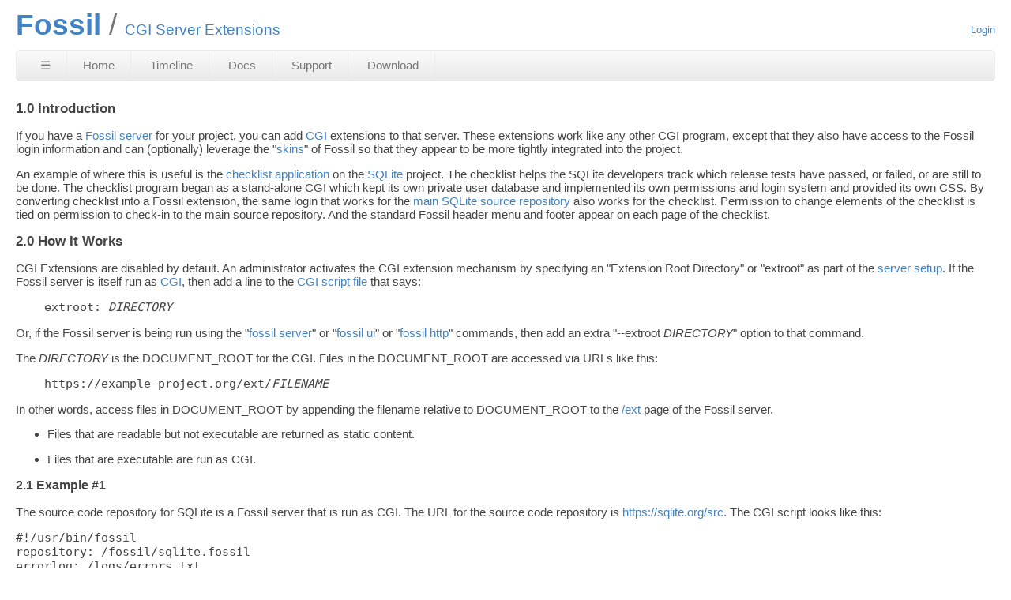

--- FILE ---
content_type: text/html; charset=utf-8
request_url: https://www2.fossil-scm.org/home/doc/trunk/www/serverext.wiki
body_size: 13776
content:
<!DOCTYPE html>
<html>
<head>
<meta charset="UTF-8">
<base href="https://www2.fossil-scm.org/home/doc/trunk/www/serverext.wiki">
<meta http-equiv="Content-Security-Policy" content="default-src 'self' data:; script-src 'self' 'nonce-a347bb04ab3c09013ad00855a348ac4f66c4f8a75f40128c'; style-src 'self' 'unsafe-inline'; img-src * data:">
<meta name="viewport" content="width=device-width, initial-scale=1.0">
<title>Fossil: CGI Server Extensions</title>
<link rel="alternate" type="application/rss+xml" title="RSS Feed"  href="/home/timeline.rss">
<link rel="stylesheet" href="/home/style.css?id=266d6705" type="text/css">
</head>
<body class="doc rpage-doc cpage-doc">
<header>
  <div class="title"><h1>Fossil</h1>CGI Server Extensions</div>
  <div class="status">
    <a href='/home/login'>Login</a>

  </div>
</header>
<nav class="mainmenu" title="Main Menu">
  <a id='hbbtn' href='/home/sitemap' aria-label='Site Map'>&#9776;</a><a href='/home/doc/trunk/www/index.wiki' class=''>Home</a>
<a href='/home/timeline' class=''>Timeline</a>
<a href='/home/doc/trunk/www/permutedindex.html' class=''>Docs</a>
<a href='https://fossil-scm.org/forum/forum' class=''>Support</a>
<a href='/home/uv/download.html' class='desktoponly'>Download</a>

</nav>
<nav id="hbdrop" class='hbdrop' title="sitemap"></nav>
<div class="content"><span id="debugMsg"></span>


<h2>1.0 Introduction</h2>

<p>If you have a <a href="./server/">Fossil server</a> for your project,
you can add <a href="./aboutcgi.wiki">CGI</a>
extensions to that server.  These extensions work like
any other CGI program, except that they also have access to the Fossil
login information and can (optionally) leverage the "<a href="./customskin.md">skins</a>"
of Fossil so that they appear to be more tightly integrated into the project.

<p>An example of where this is useful is the 
<a href="https://sqlite.org/src/ext/checklist">checklist application</a> on
the <a href="https://sqlite.org/">SQLite</a> project.  The checklist
helps the SQLite developers track which release tests have passed,
or failed, or are still to be done.  The checklist program began as a
stand-alone CGI which kept its own private user database and implemented
its own permissions and login system and provided its own CSS.  By
converting checklist into a Fossil extension, the same login that works 
for the <a href="https://sqlite.org/src">main SQLite source repository</a> also works
for the checklist.  Permission to change elements of the checklist
is tied on permission to check-in to the main source repository.  And
the standard Fossil header menu and footer appear on each page of
the checklist.

<h2>2.0 How It Works</h2>

<p>CGI Extensions are disabled by default.
An administrator activates the CGI extension mechanism by specifying
an "Extension Root Directory" or "extroot" as part of the 
<a href="./server/index.html">server setup</a>.
If the Fossil server is itself run as 
<a href="./server/any/cgi.md">CGI</a>, then add a line to the 
<a href="./cgi.wiki#extroot">CGI script file</a> that says:

<pre>
    extroot: <i>DIRECTORY</i>
</pre>

<p>Or, if the Fossil server is being run using the 
"<a href="./server/any/none.md">fossil server</a>" or
"<a href="./server/any/none.md">fossil ui</a>" or 
"<a href="./server/any/inetd.md">fossil http</a>" commands, then add an extra 
"--extroot <i>DIRECTORY</i>" option to that command.

<p>The <i>DIRECTORY</i> is the DOCUMENT_ROOT for the CGI.
Files in the DOCUMENT_ROOT are accessed via URLs like this:

<pre>
    https://example-project.org/ext/<i>FILENAME</i>
</pre>

<p>In other words, access files in DOCUMENT_ROOT by appending the filename
relative to DOCUMENT_ROOT to the <a href="/home/help/www/ext">/ext</a>
page of the Fossil server.

<ul><li>Files that are readable but not executable are returned as static
     content.</li></ul>

<ul><li>Files that are executable are run as CGI.</li></ul>

<h3>2.1 Example #1</h3>

<p>The source code repository for SQLite is a Fossil server that is run
as CGI.  The URL for the source code repository is <a href="https://sqlite.org/src">https://sqlite.org/src</a>.
The CGI script looks like this:

<pre class='verbatim'>
#!/usr/bin/fossil
repository: /fossil/sqlite.fossil
errorlog: /logs/errors.txt
extroot: /sqlite-src-ext
</pre>

<p>The "extroot: /sqlite-src-ext" line tells Fossil that it should look for
extension CGIs in the /sqlite-src-ext directory.  (All of this is happening
inside of a chroot jail, so putting the document root in a top-level
directory is a reasonable thing to do.)

<p>When a URL like "https://sqlite.org/src/ext/checklist" is received by the
main webserver, it figures out that the /src part refers to the main
Fossil CGI script and so it runs that script.  Fossil gets the remainder
of the URL to work with: "/ext/checklist".  Fossil extracts the "/ext"
prefix and uses that to determine that this a CGI extension request.
Then it takes the leftover "/checklist" part and appends it to the
"extroot" to get the filename "/sqlite-src-ext/checklist".  Fossil finds
that file to be executable, so it runs it as CGI and returns the result.

<p>The /sqlite-src-ext/checklist file is a
<a href="https://wapp.tcl.tk">Wapp program</a>.  The current source code to the
this program can be seen at
<a href="https://www.sqlite.org/src/ext/checklist/3070700/self">https://www.sqlite.org/src/ext/checklist/3070700/self</a> and
recent historical versions are available at
<a href="https://sqlite.org/docsrc/finfo/misc/checklist.tcl">https://sqlite.org/docsrc/finfo/misc/checklist.tcl</a> with
older legacy at <a href="https://sqlite.org/checklistapp/timeline?n1=all">https://sqlite.org/checklistapp/timeline?n1=all</a>

<p>There is a cascade of CGIs happening here.  The web server that receives
the initial HTTP request runs Fossil as a CGI based on the
"https://sqlite.org/src" portion of the URL.  The Fossil instance then
runs the checklist sub-CGI based on the "/ext/checklists" suffix.  The
output of the sub-CGI is read by Fossil and then relayed on to the
main web server which in turn relays the result back to the original client.

<h3>2.2 Example #2</h3>

<p>The <a href="https://fossil-scm.org/home">Fossil self-hosting repository</a> is also
a CGI that looks like this:

<pre class='verbatim'>
#!/usr/bin/fossil
repository: /fossil/fossil.fossil
errorlog: /logs/errors.txt
extroot: /fossil-extroot
</pre>

<p>The extroot for this Fossil server is /fossil-extroot and in that directory
is an executable file named "fileup1" - another <a href="https://wapp.tcl.tk">Wapp</a>
script.  (The extension mechanism is not required to use Wapp.  You can use
any kind of program you like.  But the creator of SQLite and Fossil is fond
of <a href="https://www.tcl.tk">Tcl/Tk</a> and so he tends to gravitate toward Tcl-based
technologies like Wapp.)  The fileup1 script is a demo program that lets
the user upload a file using a form, and then displays that file in the reply.
There is a link on the page that causes the fileup1 script to return a copy
of its own source-code, so you can see how it works.

<h3>2.3 Example #3</h3>

<p>For Fossil versions dated 2025-03-23 and later, the "--extpage FILENAME"
option to the <a href="/home/help/ui">fossil ui</a> command is a short cut that treats
FILENAME as a CGI extension.  When the ui command starts up a new web browser
pages, it points that page to the FILENAME extension.  So if FILENAME is
a static content file (such as an HTML file or 
<a href="/home/md_rules">Markdown</a> or <a href="/home/wiki_rules">Wiki</a> document), then the
rendered content of the file is displayed.  Meanwhile, the user can be
editing the source text for that document in a separate window, and
periodically pressing "Reload" on the web browser to instantly view the
rendered results.

<p>For example, the author of this documentation page is running
"<tt>fossil ui --extpage www/serverext.wiki</tt>" while editing this
very paragraph, and presses Reload from time to time to view his
edits.

<p>The same idea applies when developing new CGI applications using a script
language (for example using <a href="https://wapp.tcl.tk">Wapp</a>).  Run the
command "<tt>fossil ui --extpage SCRIPT</tt>" where SCRIPT is the name
of the application script, while editing that script in a separate
window, then press Reload periodically on the web browser to test the
script.

<h2 id="cgi-inputs">3.0 CGI Inputs</h2>

<p>The /ext extension mechanism is an ordinary CGI interface.  Parameters
are passed to the CGI program using environment variables.  The following
standard CGI environment variables are supplied:

<ul><li>AUTH_TYPE
</li><li>AUTH_CONTENT
</li><li>CONTENT_LENGTH
</li><li>CONTENT_TYPE
</li><li>DOCUMENT_ROOT
</li><li>GATEWAY_INTERFACE
</li><li>HTTPS
</li><li>HTTP_ACCEPT
</li><li>HTTP_ACCEPT_ENCODING
</li><li>HTTP_COOKIE
</li><li>HTTP_HOST
</li><li>HTTP_IF_MODIFIED_SINCE
</li><li>HTTP_IF_NONE_MATCH
</li><li>HTTP_REFERER
</li><li>HTTP_USER_AGENT
</li><li>PATH_INFO
</li><li>QUERY_STRING
</li><li>REMOTE_ADDR
</li><li>REMOTE_USER
</li><li>REQUEST_METHOD
</li><li>REQUEST_SCHEME
</li><li>REQUEST_URI
</li><li>SCRIPT_DIRECTORY
</li><li>SCRIPT_FILENAME
</li><li>SCRIPT_NAME
</li><li>SERVER_NAME
</li><li>SERVER_PORT
</li><li>SERVER_PROTOCOL
</li><li>SERVER_SOFTWARE</li></ul>

<p>Do a web search for
"<a href="https://duckduckgo.com/?q=cgi+environment_variables">cgi environment variables</a>"
to find more detail about what each of the above variables mean and how
they are used.
Live listings of the values of some or all of these environment variables
can be found at links like these:

<ul><li><a href="https://fossil-scm.org/home/test-env">https://fossil-scm.org/home/test-env</a>
</li><li><a href="https://sqlite.org/src/ext/checklist/top/env">https://sqlite.org/src/ext/checklist/top/env</a></li></ul>

<p>In addition to the standard CGI environment variables listed above, 
Fossil adds the following:

<ul><li>FOSSIL_CAPABILITIES
</li><li>FOSSIL_NONCE
</li><li>FOSSIL_REPOSITORY
</li><li>FOSSIL_URI
</li><li>FOSSIL_USER</li></ul>

<p>The FOSSIL_USER string is the name of the logged-in user.  This variable
is missing or is an empty string if the user is not logged in.  The
FOSSIL_CAPABILITIES string is a list of 
<a href="./caps/ref.html">Fossil capabilities</a> that
indicate what permissions the user has on the Fossil repository.
The FOSSIL_REPOSITORY environment variable gives the filename of the
Fossil repository that is running.  The FOSSIL_URI variable shows the
prefix of the REQUEST_URI that is the Fossil CGI script, or is an
empty string if Fossil is being run by some method other than CGI.

<p>The <a href="https://sqlite.org/src/ext/checklist">checklist application</a> uses the
FOSSIL_USER environment variable to determine the name of the user and
the FOSSIL_CAPABILITIES variable to determine if the user is allowed to
mark off changes to the checklist.  Only users with check-in permission
to the Fossil repository are allowed to mark off checklist items.  That
means that the FOSSIL_CAPABILITIES string must contain the letter "i".
Search for "FOSSIL_CAPABILITIES" in the
<a href="https://sqlite.org/src/ext/checklist/top/self">source listing</a> to see how
this happens.

<p>If the CGI output is one of the forms for which Fossil inserts its own
header and footer, then the inserted header will include a
Content Security Policy (CSP) restriction on the use of javascript within
the webpage.  Any &lt;script&gt;...&lt;/script&gt; elements within the 
CGI output must include a nonce or else they will be suppressed by the
web browser.  The FOSSIL_NONCE variable contains the value of that nonce.
So, in other words, to get javascript to work, it must be enclosed in:

<pre class='verbatim'>
&lt;script nonce='$FOSSIL_NONCE'>...&lt;/script>
</pre>

<p>Except, of course, the $FOSSIL_NONCE is replaced by the value of the
FOSSIL_NONCE environment variable.

<h3>3.1 Input Content</h3>

<p>If the HTTP request includes content (for example if this is a POST request)
then the CONTENT_LENGTH value will be positive and the data for the content
will be readable on standard input.

<h2>4.0 CGI Outputs</h2>

<p>CGI programs construct a reply by writing to standard output.  The first
few lines of output are parameters intended for the web server that invoked
the CGI.  These are followed by a blank line and then the content.

<p>Typical parameter output looks like this:

<pre class='verbatim'>
Status: 200 OK
Content-Type: text/html
</pre>

<p>CGI programs can return any content type they want - they are not restricted
to text replies.  It is OK for a CGI program to return (for example)
image/png.

<p>The fields of the CGI response header can be any valid HTTP header fields.
Those that Fossil does not understand are simply relayed back to up the
line to the requester.

<p>Fossil takes special action with some content types.  If the Content-Type
is "text/x-fossil-wiki" or "text/x-markdown" then Fossil
converts the content from <a href="/home/wiki_rules">Fossil-Wiki</a> or 
<a href="/home/md_rules">Markdown</a> into HTML, adding its
own header and footer text according to the repository skin.  Content
of type "text/html" is normally passed straight through
unchanged.  However, if the text/html content is of the form:

<pre class='verbatim'>
&lt;div class='fossil-doc' data-title='DOCUMENT TITLE'>
... HTML content there ...
&lt;/div>
</pre>

<p>In other words, if the outer-most markup of the HTML is a &lt;div&gt;
element with a single class of "fossil-doc", 
then Fossil will adds its own header and footer to the HTML.  The
page title contained in the added header will be extracted from the
"data-title" attribute.

<p>Except for the three cases noted above, Fossil makes no changes or
additions to the CGI-generated content.  Fossil just passes the verbatim
content back up the stack towards the requester.

<h3>4.1 <tt>GATEWAY_INTERFACE</tt> and Recursive Calls to fossil</h3>

<p>Like many CGI-aware applications, if fossil sees the environment
variable <tt>GATEWAY_INTERFACE</tt> when it starts up, it assumes it
is running in a CGI environment and behaves differently than when it
is run in a non-CGI interactive session. If you intend to run fossil
itself from within an extension CGI script, e.g. to run a query
against the repository or simply fetch the fossil binary version, make
sure to <em>unset</em> the <tt>GATEWAY_INTERFACE</tt> environment
variable before doing so, otherwise the invocation will behave as if
it's being run in CGI mode.

<h2>5.0 Filename Restrictions</h2>

<p>For security reasons, Fossil places restrictions on the names of files
in the extroot directory that can participate in the extension CGI
mechanism:

<ol><li value="1">Filenames must consist of only ASCII alphanumeric characters,
      ".", "_", and "-", and of course "/" as the file separator.
      Files with names that includes spaces or
      other punctuation or special characters are ignored.</li></ol>

<ol><li value="2">No element of the pathname can begin with "." or "-".  Files or
      directories whose names begin with "." or "-" are ignored.</li></ol>

<p>If a CGI program requires separate data files, it is safe to put those
files in the same directory as the CGI program itself as long as the names
of the data files contain special characters that cause them to be ignored
by Fossil.

<h2>6.0 Access Permissions</h2>

<p>CGI extension files and programs are accessible to everyone.

<p>When CGI extensions have been enabled (using either "extroot:" in the
CGI file or the --extroot option for other server methods) all files
in the extension root directory hierarchy, except special filenames
identified previously, are accessible to all users.  Users do not
have to have "Read" privilege, or any other privilege, in order to
access the extensions.

<p>This is by design.  The CGI extension mechanism is intended to operate
in the same way as a traditional web-server.

<p>CGI programs that want to restrict access 
can examine the FOSSIL_CAPABILITIES and/or FOSSIL_USER environment variables.
In other words, access control is the responsibility of the individual
extension programs.

<h3>6.1 Restricting Robot Access To Extensions</h3>

<p>If the "ext" tag is found in the <a href="/home/help/robot-restrict">robot-restrict setting</a>
then clients are tested to see if they are robots before granting
access to any extension.  If the "ext" tag is omitted but a tag
of the form "ext/PATH" is found on the robot-restrict setting, then
robots are restricted from the particular extension at PATH.

<h2>7.0 Trouble-Shooting Hints</h2>

<p>Remember that the /ext will return any file in the extroot directory
hierarchy as static content if the file is readable but not executable.
When initially setting up the /ext mechanism, it is sometimes helpful
to verify that you are able to receive static content prior to starting
work on your CGIs.  Also remember that CGIs must be
executable files.

<p>Fossil likes to run inside a chroot jail, and will automatically put
itself inside a chroot jail if it can.  The sub-CGI program will also
run inside this same chroot jail.  Make sure all embedded pathnames
have been adjusted accordingly and that all resources needed by the
CGI program are available within the chroot jail.

<p>If anything goes wrong while trying to process an /ext page, Fossil
returns a 404 Not Found error with no details.  However, if the requester
is logged in as a user that has <b><a href="./caps/ref.html#D">Debug</a></b> capability 
then additional diagnostic information may be included in the output.

<p>If the /ext page has a "fossil-ext-debug=1" query parameter and if
the requester is logged in as a user with Debug privilege, then the
CGI output is returned verbatim, as text/plain and with the original
header intact.  This is useful for diagnosing problems with the
CGI script.

<script nonce='a347bb04ab3c09013ad00855a348ac4f66c4f8a75f40128c'>/* builtin.c:637 */
(function(){
if(window.NodeList && !NodeList.prototype.forEach){NodeList.prototype.forEach = Array.prototype.forEach;}
if(!window.fossil) window.fossil={};
window.fossil.version = "2.28 [12e4a0f415] 2026-01-05 12:37:01 UTC";
window.fossil.rootPath = "/home"+'/';
window.fossil.config = {projectName: "Fossil",
shortProjectName: "",
projectCode: "CE59BB9F186226D80E49D1FA2DB29F935CCA0333",
/* Length of UUID hashes for display purposes. */hashDigits: 8, hashDigitsUrl: 16,
diffContextLines: 5,
editStateMarkers: {/*Symbolic markers to denote certain edit states.*/isNew:'[+]', isModified:'[*]', isDeleted:'[-]'},
confirmerButtonTicks: 3 /*default fossil.confirmer tick count.*/,
skin:{isDark: false/*true if the current skin has the 'white-foreground' detail*/}
};
window.fossil.user = {name: "guest",isAdmin: false};
if(fossil.config.skin.isDark) document.body.classList.add('fossil-dark-style');
window.fossil.page = {name:"doc/trunk/www/serverext.wiki"};
})();
</script>
<script nonce='a347bb04ab3c09013ad00855a348ac4f66c4f8a75f40128c'>/* doc.c:434 */
window.addEventListener('load', ()=>window.fossil.pikchr.addSrcView(), false);
</script>
</div>
<footer>
This page was generated in about
0.008s by
Fossil 2.28 [12e4a0f415] 2026-01-05 12:37:01
</footer>
<script nonce="a347bb04ab3c09013ad00855a348ac4f66c4f8a75f40128c">/* style.c:903 */
function debugMsg(msg){
var n = document.getElementById("debugMsg");
if(n){n.textContent=msg;}
}
</script>
<script nonce='a347bb04ab3c09013ad00855a348ac4f66c4f8a75f40128c'>
/* hbmenu.js *************************************************************/
(function() {
var hbButton = document.getElementById("hbbtn");
if (!hbButton) return;
if (!document.addEventListener) return;
var panel = document.getElementById("hbdrop");
if (!panel) return;
if (!panel.style) return;
var panelBorder = panel.style.border;
var panelInitialized = false;
var panelResetBorderTimerID = 0;
var animate = panel.style.transition !== null && (typeof(panel.style.transition) == "string");
var animMS = panel.getAttribute("data-anim-ms");
if (animMS) {
animMS = parseInt(animMS);
if (isNaN(animMS) || animMS == 0)
animate = false;
else if (animMS < 0)
animMS = 400;
}
else
animMS = 400;
var panelHeight;
function calculatePanelHeight() {
panel.style.maxHeight = '';
var es   = window.getComputedStyle(panel),
edis = es.display,
epos = es.position,
evis = es.visibility;
panel.style.visibility = 'hidden';
panel.style.position   = 'absolute';
panel.style.display    = 'block';
panelHeight = panel.offsetHeight + 'px';
panel.style.display    = edis;
panel.style.position   = epos;
panel.style.visibility = evis;
}
function showPanel() {
if (panelResetBorderTimerID) {
clearTimeout(panelResetBorderTimerID);
panelResetBorderTimerID = 0;
}
if (animate) {
if (!panelInitialized) {
panelInitialized = true;
calculatePanelHeight();
panel.style.transition = 'max-height ' + animMS +
'ms ease-in-out';
panel.style.overflowY  = 'hidden';
panel.style.maxHeight  = '0';
}
setTimeout(function() {
panel.style.maxHeight = panelHeight;
panel.style.border    = panelBorder;
}, 40);
}
panel.style.display = 'block';
document.addEventListener('keydown',panelKeydown,true);
document.addEventListener('click',panelClick,false);
}
var panelKeydown = function(event) {
var key = event.which || event.keyCode;
if (key == 27) {
event.stopPropagation();
panelToggle(true);
}
};
var panelClick = function(event) {
if (!panel.contains(event.target)) {
panelToggle(true);
}
};
function panelShowing() {
if (animate) {
return panel.style.maxHeight == panelHeight;
}
else {
return panel.style.display == 'block';
}
}
function hasChildren(element) {
var childElement = element.firstChild;
while (childElement) {
if (childElement.nodeType == 1)
return true;
childElement = childElement.nextSibling;
}
return false;
}
window.addEventListener('resize',function(event) {
panelInitialized = false;
},false);
hbButton.addEventListener('click',function(event) {
event.stopPropagation();
event.preventDefault();
panelToggle(false);
},false);
function panelToggle(suppressAnimation) {
if (panelShowing()) {
document.removeEventListener('keydown',panelKeydown,true);
document.removeEventListener('click',panelClick,false);
if (animate) {
if (suppressAnimation) {
var transition = panel.style.transition;
panel.style.transition = '';
panel.style.maxHeight = '0';
panel.style.border = 'none';
setTimeout(function() {
panel.style.transition = transition;
}, 40);
}
else {
panel.style.maxHeight = '0';
panelResetBorderTimerID = setTimeout(function() {
panel.style.border = 'none';
panelResetBorderTimerID = 0;
}, animMS);
}
}
else {
panel.style.display = 'none';
}
}
else {
if (!hasChildren(panel)) {
var xhr = new XMLHttpRequest();
xhr.onload = function() {
var doc = xhr.responseXML;
if (doc) {
var sm = doc.querySelector("ul#sitemap");
if (sm && xhr.status == 200) {
panel.innerHTML = sm.outerHTML;
showPanel();
}
}
}
var url = hbButton.href + (hbButton.href.includes("?")?"&popup":"?popup")
xhr.open("GET", url);
xhr.responseType = "document";
xhr.send();
}
else {
showPanel();
}
}
}
})();
/* fossil.bootstrap.js *************************************************************/
"use strict";
(function () {
if(typeof window.CustomEvent === "function") return false;
window.CustomEvent = function(event, params) {
if(!params) params = {bubbles: false, cancelable: false, detail: null};
const evt = document.createEvent('CustomEvent');
evt.initCustomEvent( event, !!params.bubbles, !!params.cancelable, params.detail );
return evt;
};
})();
(function(global){
const F = global.fossil;
const timestring = function f(){
if(!f.rx1){
f.rx1 = /\.\d+Z$/;
}
const d = new Date();
return d.toISOString().replace(f.rx1,'').split('T').join(' ');
};
const localTimeString = function ff(d){
if(!ff.pad){
ff.pad = (x)=>(''+x).length>1 ? x : '0'+x;
}
d || (d = new Date());
return [
d.getFullYear(),'-',ff.pad(d.getMonth()+1),
'-',ff.pad(d.getDate()),
' ',ff.pad(d.getHours()),':',ff.pad(d.getMinutes()),
':',ff.pad(d.getSeconds())
].join('');
};
F.message = function f(msg){
const args = Array.prototype.slice.call(arguments,0);
const tgt = f.targetElement;
if(args.length) args.unshift(
localTimeString()+':'
);
if(tgt){
tgt.classList.remove('error');
tgt.innerText = args.join(' ');
}
else{
if(args.length){
args.unshift('Fossil status:');
console.debug.apply(console,args);
}
}
return this;
};
F.message.targetElement =
document.querySelector('#fossil-status-bar');
if(F.message.targetElement){
F.message.targetElement.addEventListener(
'dblclick', ()=>F.message(), false
);
}
F.error = function f(msg){
const args = Array.prototype.slice.call(arguments,0);
const tgt = F.message.targetElement;
args.unshift(timestring(),'UTC:');
if(tgt){
tgt.classList.add('error');
tgt.innerText = args.join(' ');
}
else{
args.unshift('Fossil error:');
console.error.apply(console,args);
}
return this;
};
F.encodeUrlArgs = function(obj,tgtArray,fakeEncode){
if(!obj) return '';
const a = (tgtArray instanceof Array) ? tgtArray : [],
enc = fakeEncode ? (x)=>x : encodeURIComponent;
let k, i = 0;
for( k in obj ){
if(i++) a.push('&');
a.push(enc(k),'=',enc(obj[k]));
}
return a===tgtArray ? a : a.join('');
};
F.repoUrl = function(path,urlParams){
if(!urlParams) return this.rootPath+path;
const url=[this.rootPath,path];
url.push('?');
if('string'===typeof urlParams) url.push(urlParams);
else if(urlParams && 'object'===typeof urlParams){
this.encodeUrlArgs(urlParams, url);
}
return url.join('');
};
F.isObject = function(v){
return v &&
(v instanceof Object) &&
('[object Object]' === Object.prototype.toString.apply(v) );
};
F.mergeLastWins = function(){
var k, o, i;
const n = arguments.length, rc={};
for(i = 0; i < n; ++i){
if(!F.isObject(o = arguments[i])) continue;
for( k in o ){
if(o.hasOwnProperty(k)) rc[k] = o[k];
}
}
return rc;
};
F.hashDigits = function(hash,forUrl){
const n = ('number'===typeof forUrl)
? forUrl : F.config[forUrl ? 'hashDigitsUrl' : 'hashDigits'];
return ('string'==typeof hash ? hash.substr(
0, n
) : hash);
};
F.onPageLoad = function(callback){
window.addEventListener('load', callback, false);
return this;
};
F.onDOMContentLoaded = function(callback){
window.addEventListener('DOMContentLoaded', callback, false);
return this;
};
F.shortenFilename = function(name){
const a = name.split('/');
if(a.length<=2) return name;
while(a.length>2) a.shift();
return '.../'+a.join('/');
};
F.page.addEventListener = function f(eventName, callback){
if(!f.proxy){
f.proxy = document.createElement('span');
}
f.proxy.addEventListener(eventName, callback, false);
return this;
};
F.page.dispatchEvent = function(eventName, eventDetail){
if(this.addEventListener.proxy){
try{
this.addEventListener.proxy.dispatchEvent(
new CustomEvent(eventName,{detail: eventDetail})
);
}catch(e){
console.error(eventName,"event listener threw:",e);
}
}
return this;
};
F.page.setPageTitle = function(title){
const t = document.querySelector('title');
if(t) t.innerText = title;
return this;
};
F.debounce = function f(func, waitMs, immediate) {
var timeoutId;
if(!waitMs) waitMs = f.$defaultDelay;
return function() {
const context = this, args = Array.prototype.slice.call(arguments);
const later = function() {
timeoutId = undefined;
if(!immediate) func.apply(context, args);
};
const callNow = immediate && !timeoutId;
clearTimeout(timeoutId);
timeoutId = setTimeout(later, waitMs);
if(callNow) func.apply(context, args);
};
};
F.debounce.$defaultDelay = 500;
})(window);
/* fossil.dom.js *************************************************************/
"use strict";
(function(F){
const argsToArray = (a)=>Array.prototype.slice.call(a,0);
const isArray = (v)=>v instanceof Array;
const dom = {
create: function(elemType){
return document.createElement(elemType);
},
createElemFactory: function(eType){
return function(){
return document.createElement(eType);
};
},
remove: function(e){
if(e?.forEach){
e.forEach(
(x)=>x?.parentNode?.removeChild(x)
);
}else{
e?.parentNode?.removeChild(e);
}
return e;
},
clearElement: function f(e){
if(!f.each){
f.each = function(e){
if(e.forEach){
e.forEach((x)=>f(x));
return e;
}
while(e.firstChild) e.removeChild(e.firstChild);
};
}
argsToArray(arguments).forEach(f.each);
return arguments[0];
},
};
dom.splitClassList = function f(str){
if(!f.rx){
f.rx = /(\s+|\s*,\s*)/;
}
return str ? str.split(f.rx) : [str];
};
dom.div = dom.createElemFactory('div');
dom.p = dom.createElemFactory('p');
dom.code = dom.createElemFactory('code');
dom.pre = dom.createElemFactory('pre');
dom.header = dom.createElemFactory('header');
dom.footer = dom.createElemFactory('footer');
dom.section = dom.createElemFactory('section');
dom.span = dom.createElemFactory('span');
dom.strong = dom.createElemFactory('strong');
dom.em = dom.createElemFactory('em');
dom.ins = dom.createElemFactory('ins');
dom.del = dom.createElemFactory('del');
dom.label = function(forElem, text){
const rc = document.createElement('label');
if(forElem){
if(forElem instanceof HTMLElement){
forElem = this.attr(forElem, 'id');
}
if(forElem){
dom.attr(rc, 'for', forElem);
}
}
if(text) this.append(rc, text);
return rc;
};
dom.img = function(src){
const e = this.create('img');
if(src) e.setAttribute('src',src);
return e;
};
dom.a = function(href,label){
const e = this.create('a');
if(href) e.setAttribute('href',href);
if(label) e.appendChild(dom.text(true===label ? href : label));
return e;
};
dom.hr = dom.createElemFactory('hr');
dom.br = dom.createElemFactory('br');
dom.text = function(){
return document.createTextNode(argsToArray(arguments).join(''));
};
dom.button = function(label,callback){
const b = this.create('button');
if(label) b.appendChild(this.text(label));
if('function' === typeof callback){
b.addEventListener('click', callback, false);
}
return b;
};
dom.textarea = function(){
const rc = this.create('textarea');
let rows, cols, readonly;
if(1===arguments.length){
if('boolean'===typeof arguments[0]){
readonly = !!arguments[0];
}else{
rows = arguments[0];
}
}else if(arguments.length){
rows = arguments[0];
cols = arguments[1];
readonly = arguments[2];
}
if(rows) rc.setAttribute('rows',rows);
if(cols) rc.setAttribute('cols', cols);
if(readonly) rc.setAttribute('readonly', true);
return rc;
};
dom.select = dom.createElemFactory('select');
dom.option = function(value,label){
const a = arguments;
var sel;
if(1==a.length){
if(a[0] instanceof HTMLElement){
sel = a[0];
}else{
value = a[0];
}
}else if(2==a.length){
if(a[0] instanceof HTMLElement){
sel = a[0];
value = a[1];
}else{
value = a[0];
label = a[1];
}
}
else if(3===a.length){
sel = a[0];
value = a[1];
label = a[2];
}
const o = this.create('option');
if(undefined !== value){
o.value = value;
this.append(o, this.text(label || value));
}else if(undefined !== label){
this.append(o, label);
}
if(sel) this.append(sel, o);
return o;
};
dom.h = function(level){
return this.create('h'+level);
};
dom.ul = dom.createElemFactory('ul');
dom.li = function(parent){
const li = this.create('li');
if(parent) parent.appendChild(li);
return li;
};
dom.createElemFactoryWithOptionalParent = function(childType){
return function(parent){
const e = this.create(childType);
if(parent) parent.appendChild(e);
return e;
};
};
dom.table = dom.createElemFactory('table');
dom.thead = dom.createElemFactoryWithOptionalParent('thead');
dom.tbody = dom.createElemFactoryWithOptionalParent('tbody');
dom.tfoot = dom.createElemFactoryWithOptionalParent('tfoot');
dom.tr = dom.createElemFactoryWithOptionalParent('tr');
dom.td = dom.createElemFactoryWithOptionalParent('td');
dom.th = dom.createElemFactoryWithOptionalParent('th');
dom.fieldset = function(legendText){
const fs = this.create('fieldset');
if(legendText){
this.append(
fs,
(legendText instanceof HTMLElement)
? legendText
: this.append(this.legend(legendText))
);
}
return fs;
};
dom.legend = function(legendText){
const rc = this.create('legend');
if(legendText) this.append(rc, legendText);
return rc;
};
dom.append = function f(parent){
const a = argsToArray(arguments);
a.shift();
for(let i in a) {
var e = a[i];
if(isArray(e) || e.forEach){
e.forEach((x)=>f.call(this, parent,x));
continue;
}
if('string'===typeof e
|| 'number'===typeof e
|| 'boolean'===typeof e
|| e instanceof Error) e = this.text(e);
parent.appendChild(e);
}
return parent;
};
dom.input = function(type){
return this.attr(this.create('input'), 'type', type);
};
dom.checkbox = function(value, checked){
const rc = this.input('checkbox');
if(1===arguments.length && 'boolean'===typeof value){
checked = !!value;
value = undefined;
}
if(undefined !== value) rc.value = value;
if(!!checked) rc.checked = true;
return rc;
};
dom.radio = function(){
const rc = this.input('radio');
let name, value, checked;
if(1===arguments.length && 'boolean'===typeof name){
checked = arguments[0];
name = value = undefined;
}else if(2===arguments.length){
name = arguments[0];
if('boolean'===typeof arguments[1]){
checked = arguments[1];
}else{
value = arguments[1];
checked = undefined;
}
}else if(arguments.length){
name = arguments[0];
value = arguments[1];
checked = arguments[2];
}
if(name) this.attr(rc, 'name', name);
if(undefined!==value) rc.value = value;
if(!!checked) rc.checked = true;
return rc;
};
const domAddRemoveClass = function f(action,e){
if(!f.rxSPlus){
f.rxSPlus = /\s+/;
f.applyAction = function(e,a,v){
if(!e || !v
) return;
else if(e.forEach){
e.forEach((E)=>E.classList[a](v));
}else{
e.classList[a](v);
}
};
}
var i = 2, n = arguments.length;
for( ; i < n; ++i ){
let c = arguments[i];
if(!c) continue;
else if(isArray(c) ||
('string'===typeof c
&& c.indexOf(' ')>=0
&& (c = c.split(f.rxSPlus)))
|| c.forEach
){
c.forEach((k)=>k ? f.applyAction(e, action, k) : false);
}else if(c){
f.applyAction(e, action, c);
}
}
return e;
};
dom.addClass = function(e,c){
const a = argsToArray(arguments);
a.unshift('add');
return domAddRemoveClass.apply(this, a);
};
dom.removeClass = function(e,c){
const a = argsToArray(arguments);
a.unshift('remove');
return domAddRemoveClass.apply(this, a);
};
dom.toggleClass = function f(e,c){
if(e.forEach){
e.forEach((x)=>x.classList.toggle(c));
}else{
e.classList.toggle(c);
}
return e;
};
dom.hasClass = function(e,c){
return (e && e.classList) ? e.classList.contains(c) : false;
};
dom.moveTo = function(dest,e){
const n = arguments.length;
var i = 1;
const self = this;
for( ; i < n; ++i ){
e = arguments[i];
this.append(dest, e);
}
return dest;
};
dom.moveChildrenTo = function f(dest,e){
if(!f.mv){
f.mv = function(d,v){
if(d instanceof Array){
d.push(v);
if(v.parentNode) v.parentNode.removeChild(v);
}
else d.appendChild(v);
};
}
const n = arguments.length;
var i = 1;
for( ; i < n; ++i ){
e = arguments[i];
if(!e){
console.warn("Achtung: dom.moveChildrenTo() passed a falsy value at argument",i,"of",
arguments,arguments[i]);
continue;
}
if(e.forEach){
e.forEach((x)=>f.mv(dest, x));
}else{
while(e.firstChild){
f.mv(dest, e.firstChild);
}
}
}
return dest;
};
dom.replaceNode = function f(old,nu){
var i = 1, n = arguments.length;
++f.counter;
try {
for( ; i < n; ++i ){
const e = arguments[i];
if(e.forEach){
e.forEach((x)=>f.call(this,old,e));
continue;
}
old.parentNode.insertBefore(e, old);
}
}
finally{
--f.counter;
}
if(!f.counter){
old.parentNode.removeChild(old);
}
};
dom.replaceNode.counter = 0;
dom.attr = function f(e){
if(2===arguments.length) return e.getAttribute(arguments[1]);
const a = argsToArray(arguments);
if(e.forEach){
e.forEach(function(x){
a[0] = x;
f.apply(f,a);
});
return e;
}
a.shift();
while(a.length){
const key = a.shift(), val = a.shift();
if(null===val || undefined===val){
e.removeAttribute(key);
}else{
e.setAttribute(key,val);
}
}
return e;
};
const enableDisable = function f(enable){
var i = 1, n = arguments.length;
for( ; i < n; ++i ){
let e = arguments[i];
if(e.forEach){
e.forEach((x)=>f(enable,x));
}else{
e.disabled = !enable;
}
}
return arguments[1];
};
dom.enable = function(e){
const args = argsToArray(arguments);
args.unshift(true);
return enableDisable.apply(this,args);
};
dom.disable = function(e){
const args = argsToArray(arguments);
args.unshift(false);
return enableDisable.apply(this,args);
};
dom.selectOne = function(x,origin){
var src = origin || document,
e = src.querySelector(x);
if(!e){
e = new Error("Cannot find DOM element: "+x);
console.error(e, src);
throw e;
}
return e;
};
dom.flashOnce = function f(e,howLongMs,afterFlashCallback){
if(e.dataset.isBlinking){
return;
}
if(2===arguments.length && 'function' ===typeof howLongMs){
afterFlashCallback = howLongMs;
howLongMs = f.defaultTimeMs;
}
if(!howLongMs || 'number'!==typeof howLongMs){
howLongMs = f.defaultTimeMs;
}
e.dataset.isBlinking = true;
const transition = e.style.transition;
e.style.transition = "opacity "+howLongMs+"ms ease-in-out";
const opacity = e.style.opacity;
e.style.opacity = 0;
setTimeout(function(){
e.style.transition = transition;
e.style.opacity = opacity;
delete e.dataset.isBlinking;
if(afterFlashCallback) afterFlashCallback();
}, howLongMs);
return e;
};
dom.flashOnce.defaultTimeMs = 400;
dom.flashOnce.eventHandler = (event)=>dom.flashOnce(event.target)
dom.flashNTimes = function(e,n,howLongMs,afterFlashCallback){
const args = argsToArray(arguments);
args.splice(1,1);
if(arguments.length===3 && 'function'===typeof howLongMs){
afterFlashCallback = howLongMs;
howLongMs = args[1] = this.flashOnce.defaultTimeMs;
}else if(arguments.length<3){
args[1] = this.flashOnce.defaultTimeMs;
}
n = +n;
const self = this;
const cb = args[2] = function f(){
if(--n){
setTimeout(()=>self.flashOnce(e, howLongMs, f),
howLongMs+(howLongMs*0.1));
}else if(afterFlashCallback){
afterFlashCallback();
}
};
this.flashOnce.apply(this, args);
return this;
};
dom.addClassBriefly = function f(e, className, howLongMs, afterCallback){
if(arguments.length<4 && 'function'===typeof howLongMs){
afterCallback = howLongMs;
howLongMs = f.defaultTimeMs;
}else if(arguments.length<3 || !+howLongMs){
howLongMs = f.defaultTimeMs;
}
this.addClass(e, className);
setTimeout(function(){
dom.removeClass(e, className);
if(afterCallback) afterCallback();
}, howLongMs);
return this;
};
dom.addClassBriefly.defaultTimeMs = 1000;
dom.copyTextToClipboard = function(text){
if( window.clipboardData && window.clipboardData.setData ){
window.clipboardData.setData('Text',text);
return true;
}else{
const x = document.createElement("textarea");
x.style.position = 'fixed';
x.value = text;
document.body.appendChild(x);
x.select();
var rc;
try{
document.execCommand('copy');
rc = true;
}catch(err){
rc = false;
}finally{
document.body.removeChild(x);
}
return rc;
}
};
dom.copyStyle = function f(e, style){
if(e.forEach){
e.forEach((x)=>f(x, style));
return e;
}
if(style){
let k;
for(k in style){
if(style.hasOwnProperty(k)) e.style[k] = style[k];
}
}
return e;
};
dom.effectiveHeight = function f(e){
if(!e) return 0;
if(!f.measure){
f.measure = function callee(e, depth){
if(!e) return;
const m = e.getBoundingClientRect();
if(0===depth){
callee.top = m.top;
callee.bottom = m.bottom;
}else{
callee.top = m.top ? Math.min(callee.top, m.top) : callee.top;
callee.bottom = Math.max(callee.bottom, m.bottom);
}
Array.prototype.forEach.call(e.children,(e)=>callee(e,depth+1));
if(0===depth){
f.extra += callee.bottom - callee.top;
}
return f.extra;
};
}
f.extra = 0;
f.measure(e,0);
return f.extra;
};
dom.parseHtml = function(){
let childs, string, tgt;
if(1===arguments.length){
string = arguments[0];
}else if(2==arguments.length){
tgt = arguments[0];
string  = arguments[1];
}
if(string){
const newNode = new DOMParser().parseFromString(string, 'text/html');
childs = newNode.documentElement.querySelector('body');
childs = childs ? Array.prototype.slice.call(childs.childNodes, 0) : [];
}else{
childs = [];
}
return tgt ? this.moveTo(tgt, childs) : childs;
};
F.connectPagePreviewers = function f(selector,methodNamespace){
if('string'===typeof selector){
selector = document.querySelectorAll(selector);
}else if(!selector.forEach){
selector = [selector];
}
if(!methodNamespace){
methodNamespace = F.page;
}
selector.forEach(function(e){
e.addEventListener(
'click', function(r){
const eTo = '#'===e.dataset.fPreviewTo[0]
? document.querySelector(e.dataset.fPreviewTo)
: methodNamespace[e.dataset.fPreviewTo],
eFrom = '#'===e.dataset.fPreviewFrom[0]
? document.querySelector(e.dataset.fPreviewFrom)
: methodNamespace[e.dataset.fPreviewFrom],
asText = +(e.dataset.fPreviewAsText || 0);
eTo.textContent = "Fetching preview...";
methodNamespace[e.dataset.fPreviewVia](
(eFrom instanceof Function ? eFrom.call(methodNamespace) : eFrom.value),
function(r){
if(eTo instanceof Function) eTo.call(methodNamespace, r||'');
else if(!r){
dom.clearElement(eTo);
}else if(asText){
eTo.textContent = r;
}else{
dom.parseHtml(dom.clearElement(eTo), r);
}
}
);
}, false
);
});
return this;
};
return F.dom = dom;
})(window.fossil);
/* fossil.pikchr.js *************************************************************/
(function(F){
"use strict";
const D = F.dom, P = F.pikchr = {};
P.addSrcView = function f(svg){
if(!f.hasOwnProperty('parentClick')){
f.parentClick = function(ev){
if(ev.altKey || ev.metaKey || ev.ctrlKey
|| this.classList.contains('toggle')){
this.classList.toggle('source');
ev.stopPropagation();
ev.preventDefault();
}
};
f.clickPikchrShow = function(ev){
const pId = this.dataset['pikchrid'];
if(!pId) return;
const ePikchr = this.parentNode.parentNode.querySelector('#'+pId);
if(!ePikchr) return;
ev.stopPropagation();
window.sessionStorage.setItem('pikchr-xfer', ePikchr.innerText);
};
};
if(!svg) svg = 'svg.pikchr';
if('string' === typeof svg){
document.querySelectorAll(svg).forEach((e)=>f.call(this, e));
return this;
}else if(svg.forEach){
svg.forEach((e)=>f.call(this, e));
return this;
}
if(svg.dataset.pikchrProcessed){
return this;
}
svg.dataset.pikchrProcessed = 1;
const parent = svg.parentNode.parentNode;
const srcView = parent ? svg.parentNode.nextElementSibling : undefined;
if(srcView && srcView.classList.contains('pikchr-src')){
parent.addEventListener('click', f.parentClick, false);
const eSpan = window.sessionStorage
? srcView.querySelector('span')
: undefined;
if(eSpan){
const openLink = eSpan.querySelector('a');
if(openLink){
openLink.addEventListener('click', f.clickPikchrShow, false);
eSpan.classList.remove('hidden');
}
}
}
return this;
};
})(window.fossil);
</script>
</body>
</html>
